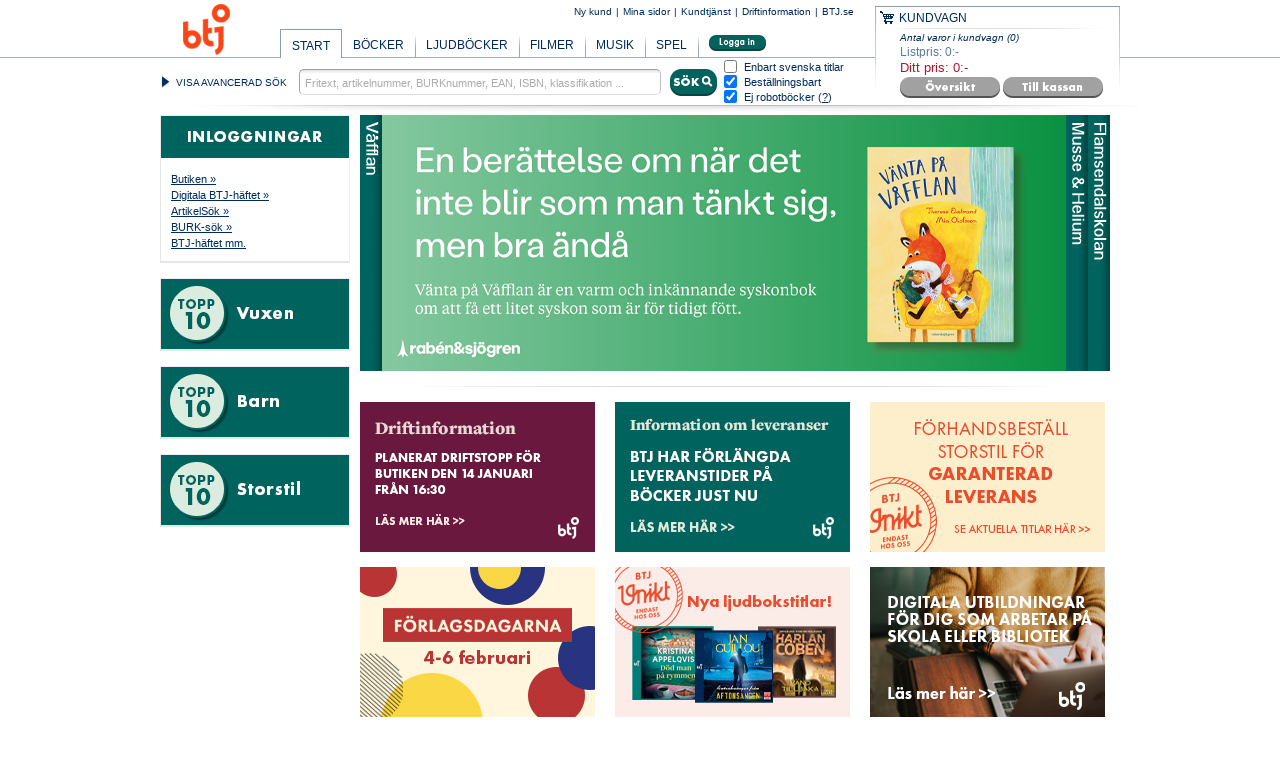

--- FILE ---
content_type: text/html; charset=utf-8
request_url: https://butik.btj.se/
body_size: 115093
content:


<!DOCTYPE html PUBLIC "-//W3C//DTD XHTML 1.0 Transitional//EN" "http://www.w3.org/TR/xhtml1/DTD/xhtml1-transitional.dtd">
<html xmlns="http://www.w3.org/1999/xhtml">
<head id="ctl00_Head1"><meta http-equiv="content-type" content="text/html; charset=utf-8" /><meta http-equiv="imagetoolbar" content="no" /><meta name="Author" content="BTJ" /><meta name="Copyright" content="Copyright © 2010" /><meta id="ctl00_metaDescription" name="description" content="BTJ är en heltäckande leverantör för professionella medie- och informationsanvändare. Vi erbjuder biblioteksutrustade böcker, ljudböcker, film, musik och tv-spel. BTJ ger ut recensionstidskriften BTJ-häftet och publicerar även böcker och annat material för läsfrämjande verksamheter. I vårt breda utbud ingår också informations- och databastjänster." /><meta id="ctl00_metaKeywords" name="keywords" content="medieprodukter, informationstjänster, bibliografiska tjänster, bibliotek, biblioteksutveckling, nätbokhandel, nätbutik, katalogisering, katalogtjänster, uppdragskatalogisering, ämnesord, klassifikation, SAB, BIC, DDC, Dewey, e-SAB, skönlitterära ämnesord, söktjänster, databastjänster, databasförmedling, Bibliografisk service, BURK-sök, ArtikelSök, Inköpsvägledning, BTJ-häftet, Godbitar, Syndetic Solutions, kvalitetsurval, profiltjänster, medieurval, litteraturgenomgångar, digitala boktips, BTJ Förlag, författarporträtt, läsfrämjande, böcker, musik, DAISY, talböcker, ljudböcker, kurslitteratur, läromedel, dataspel, tv-spel, film, språkkurser, SAB protokollarkiv" /><link rel="shortcut icon" type="image/ico" href="/styles/images/favicon.ico" /><!-- Google Tag Manager -->
<script>
	(function(w,d,s,l,i) {
		w[l]=w[l]||[];
		w[l].push({'gtm.start':new Date().getTime(),event:'gtm.js'});
		var f=d.getElementsByTagName(s)[0],j=d.createElement(s),dl=l!='dataLayer'?'&l='+l:'';
		j.async=true;
		j.src='https://www.googletagmanager.com/gtm.js?id='+i+dl;
		f.parentNode.insertBefore(j,f);
	})
	(window,document,'script','dataLayer','GTM-W378H8N');
</script>
<!-- End Google Tag Manager -->
<link rel='stylesheet' type='text/css' media='screen, print' href='/styles/btjstyles-bundle.min.css?1.0.1.29552' />
	
	
	
	
	
	<!--[if IE 6]><link rel="stylesheet" type="text/css" media="screen, print" href="/styles/ie/ie6.css"></link><![endif]-->
	<!--[if IE 7]><link rel="stylesheet" type="text/css" media="screen, print" href="/styles/ie/ie7.css"></link><![endif]-->
	<!--[if IE 8]><link rel="stylesheet" type="text/css" media="screen, print" href="/styles/ie/ie8.css"></link><![endif]-->
	<!--[if lt IE 8]><link rel="stylesheet" type="text/css" media="screen, print" href="/styles/ie/ltIe8.css"></link><![endif]-->		
	
	<script type='text/javascript' src='/scripts/resources/00_StringResources.js'></script><script type='text/javascript' src='/scripts/btjscript-bundle.min.js?1.0.1.29552'></script>
	
	
	
<script type='text/javascript'>
$BTJCommonJS = new BTJCommonJS();
$BTJCommonJS.init();
window.$BTJ = new BTJ();window.$BTJ.create();window.$BTJ.Header.initBeforeDOMReady();
</script><title>
	BTJ
</title></head>
<body id="Md3Body">
    <!-- Google Tag Manager (noscript) -->
<noscript>
	<iframe src="https://www.googletagmanager.com/ns.html?id=GTM-W378H8N"height="0" width="0" style="display:none;visibility:hidden"></iframe>
</noscript>
<!-- End Google Tag Manager (noscript) -->

    <form name="aspnetForm" method="post" action="./" id="aspnetForm">
<div>
<input type="hidden" name="__VIEWSTATE" id="__VIEWSTATE" value="/wEPDwULLTE1MTY4NTQ5NjUPFggeC1NlYXJjaFF1ZXJ5MrwOAAEAAAD/////[base64]///8dTUQzV2ViTG9naWMuRW50aXR5Lk1lZGlhR3JvdXABAAAAB3ZhbHVlX18ACAIAAAAAAAAAAfz////9////AAAAAAoBAAEKCgoKCgoKCgoKCgoKCgX7////NE1EM1dlYkxvZ2ljLkVudGl0eS5BYnN0cmFjdFNlYXJjaFF1ZXJ5K1NvcnRPcmRlckVudW0BAAAAB3ZhbHVlX18ACAIAAAABAAAABfr///8xTUQzV2ViTG9naWMuRW50aXR5LkFic3RyYWN0U2VhcmNoUXVlcnkrU29ydEJ5RW51bQEAAAAHdmFsdWVfXwAIAgAAAAEAAAAB+f////v///8BAAAAAfj////6////[base64]/[base64]/[base64]/[base64]/[base64]/[base64]" />
</div>


<script type="text/javascript">
//<![CDATA[
var selectedLanguageValue = 'svenska';
$(document).ready(function() {window.$BTJ.init();window.$BTJ.initCampaigns();});//]]>
</script>

<div>

	<input type="hidden" name="__VIEWSTATEGENERATOR" id="__VIEWSTATEGENERATOR" value="CA0B0334" />
	<input type="hidden" name="__EVENTTARGET" id="__EVENTTARGET" value="" />
	<input type="hidden" name="__EVENTARGUMENT" id="__EVENTARGUMENT" value="" />
	<input type="hidden" name="__EVENTVALIDATION" id="__EVENTVALIDATION" value="/wEdAPMEsuhyRB2Q2ViGZFxFQNuP3wgiCv5DB/rGUhTW0wj6dbONNk3er5gb3ekrYQSMi9H1NkYVW3F2al+IEmVNBtOCfkULf4Xy8yAMoDSwyvvH8J864FSdOkojkymgvIXTgg60At1KZMwMj2yy1Tn7FlnaIcnLGOYXP//kxaKBV9WNG92lIM8l/f5BOVT7uwzVhVKNDSmPmATIRjbTjwvaGy5RatyudfsZxtW2+FFoNfFxoKWGl+NYL+3YadFqnLgRhiGFg8bc+cTAl9dmomaEnqDxM/WcXY7V8hLCyAepbYXd6UQKp6bSpa4CcNTQuee1Q1Ig47lcQWC/KKfIH8lXaSdxdzstugQVuCF0ytqODOr6mjL1DZmk4gju/Q/e3kuoPoiNeMoPPUtSUsid6FIa0SZxB2/sl47a+rnphG2wiyvxaHVnN2I5/7xEh3Y4PamMStce+QM1w4Di9jD7oCeWEbzki7laMwiozq25IP/NhLNRxUWyyY4AYB1WOHRCKXWDrJ9xnvUbaZRyk0z86NQIeWy9oY60nlacV773qZScaCPUez255qi9tFLd2EnrLp5GSGYfyL/uzZk8vdWkC2vvxSUFkacijirQEbqD63DlibgqYmuEBMCEknpo70CvLHsZpcrfgkuydF1/rwaRHOVaw8zEqeh/LPxlEBUkQZW0CCxfrg2TiOZCWa1dZAvLQbosNWQ2H/1FzTwI0ifR66jHeHJRaQIWGeDWjom5Z5NIfY1bavMbQs9jhnvVuqHYxCgKcRKuD45Hb9wyL5wyr7ptraiXDVMCVCE99NvV8DfMo4/BjPm40ARBFVL2EkrfZLuDYf/5+GNEan4DyOjWllPUBR2W1aFwIlEU2mtphiF669lOenl9q9XBJSJQvkUVhJCE+bucXkP8Z/RnkobWqu/BIGF5QpeLKyavVOBvQNCT27akwrvG2xATAHi3nLznp/TLWzJ53DTm3dTTglEZY3S/glkJmb5IJVDeQ+a+mFW0SwPfgRfkjyzSSsbxTn1bV5RjJvXcqnhIQQSCENnhKPKPpqIZEDL7xiraIJXuMgnkvz0eymxGeDoJLCsFY8pI8Fj+qeUBy3ORsEl1RQyZ8Z7YmdNaLdVXd8ZMk62Vf3eVatzSo+AeQ4K9ul5DdSxRKwVjJ8n2GQGrEyut1UW/UrvEC6t7eIeEB5b/mBY5IdIzQ3RNSioFRZ2pi0slOcXH7QWeHbVvooEMnqL1vur90+LJfRglh+a5qQFpBF/mxhl3H58xFx6rs3YxDlfRO3f32NYQxH1Cti296HPgynDftK+TVciDaKzzNuUKx88/6N/mq5iOYl6eQzGClvwuLs6rXsudesA6mYlyRt8zIJ7C/47v9BiezyKELr3bmDXN/LJ7VJ486caxfctWd0YoEo72OEai1k9rO15TxwggGHcGC51Fgt134DiV3Xao+QrPd3j/NjnUEA8R9zFt6mn8UlmFS9+GXtJaM+p4tlwk11LilYhc0dW8Y90tsGLCzwbn+thmvcRIaaqWnZ/Ein8VcAutuE6wNKgp2kkWUMy/wzbHyjnuq9c7eL4Sbzeheap8aocnYTFbPK+5clghNyPKrIv6dX40wv4Qh0JGw4PQsvIjrwuhIfIlFjA41oWHY9QpEWLlTTtro3KytGdre+hXTi8lqByfe7pb8uUGZyjHW4M75rFceD/4SuUVWAPSlFufE2mKafkSt+x4g2ZnSO5nViJP+cREpHLz0xhDiKdn+HPDVq+A/gxbOrcUsaRbfS8D/MH16/zxoOCSdK4dgHKwjAhpUfkvYZTy5xGikGTIJjUtSkOyLZrzW+0Ht5FuGn59M0oeO35UFvBLhY0+izj7AQbIuiEomNvmcQgY1EOpZY1xyRlJBy2ukaVrvLpYvgZ/8W14wMlvp5vejUszjPZ5LP52sLwICrjWKs8QYRP9fNi0K353qpErzW7SmJMOMG4LX3mPi2VoWhqUVJROzM+7ig/[base64]/0tdv+GmaSvPrw0rSMb/[base64]/[base64]/Xk4QZVF4RnyEHpU2+7xx5FW3uc2RKZy/sqT9yJjfQSQ35DLIce4uI0E//affq98ZMwdep4KWSjUJs11F1dej2Z4O8j9waSF0uwrSkejUcch8FtihP9cTCr6nR8nD3PyKfs7UQQviSqiE6KjKVbJGgexhN9pN3bCA19e16PdoYvZ+IVAoJxzbLtlFJZVWo+IH4r3xE7hFRGbLHNp9eF2XX5deOhB+WH5wGHChYspUEZHyAt/xJHC4QZAjs9dfKsj7dkKrl4L0n/hEvNiOSor2hmxA32EseJl5t+1WKhTop6jAjEQuKGwana3vTE6xtUbpmWaXB7uOp0q+BpvMWMIHVnXsl4xof71+vtdtGsG1LcAVqdnwI9g+JAuoobe78J69IoMOIuYlLH2+gYNROvpFplNgzhxzo8/JnEpe0lPz8hSAYo3QsnOssJbK45pScNsNZcHSHmde+t6f5RZ89bGzG+BEdk+hULFZhFX8arL6/rkJWH5P9LDSXYEtwdA1QNW4qscLpEpaF2BZ5N4GJKJ6jGnvI1Nhm+k/[base64]/6SnIibJP/IRRvpTWMb1MYi3pUc41llOx13OGWglHMtsoov78Uws855d3q9wnyhLNX3TRiyH46st/3+AckCXw20R3UU+1uORIywwOC65YJ6xorUq/tgQawY/MotE3ns0SBYIbHZYUOmHAfOxhyotEQNIbx7Ae2ctDBRNngSVopvkVtFJp37mMYdwCRyqRZ+WerqSbhMzGuNWDNqIHLzSoaM6zGSAbqJsl65bciRh0LinAqHLD+ndcfqVB1g+lhDCumVRMcrqdgL/0gkczgl+F4zWilukcJeBaIAfLm+ghqYdoaHFymnRWuV9SMqq4ecBVTP0gHyrd0nZd9/1bwstWCmobqUUvF8T0AUel4YRDpCID77fw/RZqb2qB94ao51ZSp9iE+IXy0+6tHBpHetnhx5hPiUXWSkKxRxBbLl9/eLnZez1b7K2uSx8paHeNoTclK3r/RV0Q9xfwMI2hvKa55nkERo4qh9enM2qpzLCbtKtjrwEQ50RT6vF/3sGiHtszM451W0S5Z4u117x0yS3aonrxGgOvZQFGinjVVDcjZB2ntbAsLTrUjoi2nTTIqf+Rr+Clx5yYSGZg539IEkUGOpGSRmlMCro7tej+Su3wMEQJf06CtQILhGG6y5sEzXWjliRy8Zb6hFjGXmhVKgLVNyLwkRcHk++R1pigc/bFidsbbdSJgojZiofT6vchYXYesXKVF+6yOgFC8dWQbKS1wun4Pe00k23PLG01+IDOo/f2NHT49Gt51rmvBnPrA7DDe97YnCcL9oAlsurt7jwHYVo+eWnR5/zUBdXfvnak4PUDohInKI7dchJj58ItW5Z0yVVbqqcnqI9ub9JNpgRlbgEqAV6v/U5BLGCONhpvFUd4vyemPtxmdzagbHSXMcTMUj32jPozky5v9dQFMWEB39np1Ox6SU0fEPL4FpCwMyL5sTCtMGxLgWGIxDVJCNXGNQgdAHVTY2yl6cm1+Zy4NprUJ3yKOwsKn72P5DX1ca2TfvDKCJemk0q+HPaaTOXDOi1OBslLVSg9su/RBdOM2OkLvq6ez8/DSI009qP7QsDU2hJ5OIFd5SJVsGDUzHVMwdtayZeuWUDhxEDBPzWwAhl6YKOdi4H7ZHz/CMiJBIEbLfzgjDqYMO5UEHBp4DJ/ClOeJnyT5o3aIabpsQ705Fp1mug0lZ4Qi/Nk8NDUnLJ0addobC1VucGAqYGAW1UQWUgwoiQkF+Cbx7WiSxtsFVZbZrV89JNBShCFKdOyZTkafVPk3zN8aqLns5sGAmE3tLIU1n+xz7RKUSkS16xgJAyC6E7XgKNsnxSVUEuw6ka+txuKaP/bmPCVV1mRl2hezc/ewlCVeNQt0C9CO/CC1Cukb/IgWtD3Lc1NfxSNoX/GvDwiKLLbRCjdeBt7/FIUHugmn4T4iEFXMMGef7kSVDhNoB/rijMVyQNBfkUFO2l9SpWXQx0kIUV6APfVmaPacAiT97ASEqwewYrPkpCKH3xelrNRFQrM62bliWBDQFXbclBntiQEfW2p8cTybiKmaQQWz/QGM2B6AcMg5uXixpFnslH9VAx46x9lKksitidJ/L4FmiNLN6ej/Q1J/zK4GK9mSbeACsSfRzLd8sjOsnRj7pXsUMz8YYn0zIKgENRj1Ip2oguGWdiEYTibWshQu8+mQQTwuRaKWLvKcIiCuGt0QGmjmQ3kSfsyWq67JpGfVZvTcx2J7Gqyj5mfDileDUrlxu22i/8noOoXe0JP3DMvBH9mX/8OSNWHzg93bsXmYxZ2c8YXHRfqoz9UhYiK6RHBoeTDHR5UdgznInJc9VKMfNvAGVwrV6S79ZnLAeluefdi/VnHlsatjWfhf4wNajEAVvWsX1nWagS8FSRdi05GwSoaI8nTbdcV2Bm4S7QrA8smp0yKK7cxuxUOddChv6B8LgbMDw+rMoThDfyK11gIqI7lvf5p67p85gUQZHErn3iKfUSVzWHqY3OQorePXEhZHh3ZfpJ4hPkRlk8SPNg0NlFyRUcDxOQ7p7nrU/k/IbWJZlp0/[base64]/[base64]/N2dEJqbCkxcARddM1FRlbG2g6kqtuUch+CEj04BGDXi6q0+rEQ1PAexR4BFJ/K+ipFZ+rcaOPhOmlK8M1KJ5W6kA30h/Jr3G/kGadVaX+PE92NPkH0MwONBHMYzspCzfgvnqGnRAj3uDthQDeI2u+IvGZYjlALz5T9QdaP8JKYpRVxiBi3kFNnGXbuRdMvpzHmcaL/taG3DML0XEvFMj6iqExoBLbnm517M8sCLLoDkg/UsXm1MV0kXMYvmtrJqy4umIlbxxGsdbMmtmL+NY9T6P+nneKygbl8rYcDnhEm3Xt+isEuaVIka+20qNPVH436NgSjpMLSldJJsMtObljMrakC4gJKKkfzAqKLwMUEayzOzFK8wOvdkrht+vfU6apEvf9oqKVD1a6iIQK5yQ/lFBLaS+iG7hNU/WbQrM1pF54Jc13D/hfC4n/gwIeMpl0uUai7U6XgNnMMLyTGMl2iXjBEjXKhIMMrg4ar9SGILtVn2v5euTjW2mIqZvLRdMoL6aojyfWYFK1Jm+CrSqRbeI3xxEK+4sw3LA33fQ9zcKDMqD2BcSzr3viQ5S8G7phsA6sjIWgNmpnplphrScCCGIhxQ70Gucij2blWl9/[base64]/+t3ACTF32HYNasU1cpmSsPTO7uZQ15xteBep3OSavDcMa5KOUCLFU/B5herUUqhcIMegqzz6VMOEdgcML1ZWKEy9qksbq+BXsjxBoBj7lxaMSFI6jqaYW9tNl8FMIw+OH843LgwrNLePRsGwYDIE3tVl21odeHvMyPGrs5Uif4hWhbk/qDwSXSc5+GgsKpUUNLrThUAPtiPZlLt4LnxnnpjhDjCdfNhy+lAXHXlTyDj0AwJlWGuKbp70qebJ6081YkrZ82LrlzTT2+hgMPMQgufjurZpjKVPR6xiS+gaSqFeDJBRHMVNH/[base64]/LOShVm51ut5VOOTzcr1VS/eiLPMQnBcBIHGTFhavG89BC/oEifAZbOTl4pxyxpssq82m6e6imLF40kBLqfPC/5xDCKzwhAw8Ewt+EwIh4XZOyEu8ZGRU6UYCpp/BGsWb3rpQZCJqQeZrZex0nzSE0iycUgLTPs21YO2rywgv9d1o8y+/UtXoar79Xg0Pr3RLEHWwnd4N093NzFHVWNVdpKTvLHahihFOZUWz/1a8o/Bp+OrGuIwkmDd8FbwRNJ5E9H2rxF9TswKXXRZZBjR91i0X09BGxwLk8cRI3fFm3JZ6WZFD7e4IedoqdO4xglWgWUlxtEh375B/[base64]//vx7+eNtz8WUfd8HoiUEOJjCTKtJS16I/PEQhQwvTmyxLNbaMZCvPZjUMARRmgl+nQ3FCyv2Y6DUozXs8DcYlvezHNqAorLHEoQYCzKbSOvpEJID9pEFmpOJGflMQhiCjy9jr3S9dfJf/[base64]/DdngAkXTQkvrvrCHmFfo3VneF02t48VjDdvbmPabY7xLUysGOpWgoV0+Z6xEo6iv2oqjZ0JA0Tt6tow0FCP1GvYONplM8xRRdmP/6mjPAg9O3HTA0gloDEi1zrvpUD8jGcbRj4pSLd+vE+TiSHVjs7XmiYQJBmWuO0b/YJF2lNk5Gg6vmbkXaoTShqv2aek7tt2h0l9nsZPN4q8hkDqsVfxt5qt/uSTbMtP2fsNzyWa67t7SxOtuydIR+Eimz+KOBpxH+VR3ADfotyJ/fBl6xcuwRzgFngIctOkyy6FM0nYgCjl4Ay15GYXj5jezyJExYd2U1CEf7oRMkcrh6PpVBVIe3inBoZLAjm36R185OXqh7NEjkRSQkydQucnk0Z8xrCT8wCl3hfx0OaPnTh7iFURcHWXCXejRIL3HtMT+SrEO8/Pud7gcr2VhsVUQLSYAL21w7YLcZ/aZ9DSwKpFTsbzYLzcSPYWhPUNUHYhEgRY+1iU+9hcWHELPFyZjzZRDlYBzjh6nY8EfWk7n0dq0lQtocHyCkVnt4e9Flm5ynKZtUrplfzqJwjAZmcJqPEjWXskw0B2g2t/sqedLeO6TFKxFcd57JpyBuHIGajZfBu1K+iG3xeAMHxkTGx0PvAy4bxLY57ZDJFiavS32YTL7JWDP7WeaJWkXIF9qJWA4/YVK81XcqwAyVqvI0HUoqd47/+3ALEfH5lmwNnc9DUan/awAyZFC1HkX18QvbVccDqE3vbj9P5ujXAc1W3xIt7V+ZzCAHHvwXaODhV2JcLiXwsCHecYQ2eqFTkjcw9l+6hxjPKNyNECCXGTn6zHCxEVKJcdrZlutbZ10jKLdXzaMysH2ouRz7sOVfePfjGLjW4wljcKoVfTySpbjb7x0qJpZ535ilQ68DtSvrWs8pe35LxEyHUh/Urw7p3kspyxdVIidjHJ6rGIdw1RbFbNd4LaM2y4stO/J7aV9Lykdjxcn4wG8gshmf2mdBRMfal12KA81OsAMlWs6aF9Iqkuc2b9iD1GXApl2/4VVVhClsbl6OmfONslhxbhIRkxz5vbEMwDV5F6+HAE8RufHmqwfyfixq/QwAokr8j3pYP+A4+O0YyaXd/5Jlv+ynJyt36PgDOUCQiY+070L9rLhibRXUcxwE2EtVtMPMMqPaFPunl5i9AcZVZrEaawaEsunFXDeds0Y07SOOQcZy2nf2JC7mKoJCbkj5OzH0XxzveYmdV/Hf+H0W7yzq4hUL5foN82jDigY7WVpL7kUsCyv2Z55ujpCQV+JRLR9PEuVnFeGnJHERqk6/LcXDWN/[base64]/w3ZALnglHyXyTfc9UjuRFZWQITtNWJCfLuUwo8hkL2TEtmsjDWegbLzUH+VYX5Hp3nW9HZxu2RUvauyQ/t7oxAJX4lIqQ16IaDS6A8M3OLnJtEhtm9UaAgY1jlfQF/BWuUFEPUhzpX9UIF0EwJ3QJJ+a+8o9AmoVeDAQEiIH66guDbre8iktfUFqTVoh9QjHW7ocJg7kUNncxJma71S14okMU/jjl6IN70E0ahLRVsBScj8j0b9X4JwCQ5ckdYXKbXB8d3Me5aQvWmeDGJMpiXIztZuZmsIKwY4cqwFBbI3fRlmkeuBBRJHyhJJqpM09uokFlSByEHhwcE9iVkzIkxDPfubjXKm60OWz2U0gr0rkKFV/+MuNh5Lrlt0f/OftgNRCHO48qkdgJ2x1ettW919lTVE9yr8LpnElASw70WTEkbdVRnpLP2J0gC7uqL1xHtqfSyoGlLBiAeldLddokI0MH1plmWNlv+jhZYTNmmJQ4QntHwigzns2QU2To2sauTytmTYPWg5ICZJRppkHhuDM25FRgZ5RgVYxOUDiUnM+aH2wQJJwM/TWyLVoCwbDtk5T5nGLb9MvrxCXEstQjsMOXPbhSr3KsZxo+umtdUvZ+yRQ8j94VDUSf6Os8rj2ke4evN0t95WL+rvolTTkL1KlWwserAW3njkJVyDKKugVWksyB41itTz8QR7zHJExAg8/xW+kAn5j0nVkOw+DCwSJX/HeIEt1U0ClLxDRiddHBKnnO5eAbwpQ3QOxnBPPbQtW9Z0+gg97aKeXEyd9QqZTM0ZoSbPUZGcpUCswiH3o8UMctngEQyywSTIOTXd+oAqt4deXZ6WwmSt9WISu8vmuZQ8NpKTsE6thqKgocPiQ+V/FyuA3oeGuVq/7JfHYCkZ7rYeba/VjvVYSiWYc8msdsMEXtwX9lSJfSiHeR38uxwfAcGK8LMDWRdC8GBtuvgEqNlU/hhzf19XlptFvlA+82OosVcQbikNO9tY/E73Y8Q5sVNPsu363kQe8XS8eQpdSYCob/FsuF0pkzkrLnsKm/laDbqmtRlHb30OC/vys9jC+ZkagGjqvv257evo26dZwEaXQ3hT4g0dx3T+KjTVZ2lV5dgV8idDgtvvIJ+45Mr0a/OrqglLyxuQ7rEs0mssNp0R9yAuuU9wYNQyoCkGM1XTjFm82IlVZozrChwDua6TclCi8Wnb8EPnlJFpZo53i+eNo16CYkhtQ8mnfkpwOrY1NEqKHntUajG6frPI1oCNJK/[base64]/a4e3v92Y3efb4aVjy1CMh9qPxcN+BIBBsrMTyo0tNU6E4HEZWDzwZmy+4aadxdXkgANzSIuuoFwKVixXQ+/nm1nwpicnh4sKLmNXWUFf/IFTq+OnXjDYgkVlxE2FRY/uFzIWZD70VpuesHbFNYvlxsAPuOVzG78+60wANUJLd43RVfvYbRM4T1r20MPEwv/gwh6mFfORM62wqj2TxnwuDEBIaI1y3qSLTmGXLXKvDPfi9HC0P08tiNowYfCZ1MLaWthySe9l2C+/QsTbcHin0M0cGSbaYndN/JbyXW3tNsCe3+uqiSbMDNhe+fUpn76EraxUM//fJoRMJEcKW3sJvf9ra/rxJxoTq143squ8ytAbbXWEFUxgVB0cLV5bDn6r/AkQhUcF5cKF3LmtFF1VW0aTOW7QjowCmF4WeKN57245nKk/SaAoNLHJFufTn65YUyKnCXHl3sZOVO8dIbaIKwO2ReljNU4HSFHQC4Xs97Gs2F7Y3fts27bY/GTMQ1Ly1DDFvlPQIZX1NYY1PLkWXYGd2ihFFMUGJmc2nug49WYTJjijLg95ZonBn7DWm8EK3vVNFcxY7PXHxC1LJ2aw/w5bryENBUXmqbX0B3y0ERcYSq+Sj2xY3bSzP6s1cG7i20SiH4VB62C1Kikvl4mSZ9KI5nvJIUQIEvO4eZ9CUCwDz8DX4q13tU4LVQ0/U44zGpnpg/u0Zd5CKWbThm/JZO6ZU54gu1Lbcusi4W6RGkTwkP2fC/TernpU4ekg12wEPduPCT3/[base64]/dhctiSSc3vh+YhGQEG61IkBUH80TsF4I/g9WeVhWcmEd667kzsLDRfZqrk4t/BxE3Bsrvw/xbUyZKELndwswFBd5AVuQNtx0zq/[base64]/MzuTXrWlCVONHKTf3wWEM4mFYMmIKo1mqEpHWlHq12cIL6Cuo5GBdt9cBE1uJ8HD0SglBN2deC+J1QKxHAsBIXJjw6mXLdVmUQnwZtvEbJsxrr/lIDO9J5q1WRUlM9AYuCZs6vKUK1c53gnzEwoWWrnOP0PTMB5HecECdstM37ed4R+A+qy70MYIahhrlthHINqvw4mUwrylt1RveLl7uTzqoHX7ahshMXfVQdMDGmLQLtY/H+d/w1BWK3hUaAfdVpeLiyd0n4WPi+RnzcDfAtwRC7NdrCpgUbDi8VPS6r7Yi0crchpKvyg9S1xbnuDUGiSIUPTJaZj60dzV6t27+dKFHJK6GeGFAUIrNSSUL7UdZfODZCYnH2iroaAzjZtLKVXwLxyAs=" />
</div>
        <div id="ctl00_Template" class=" Artiklar">
            <div id="ctl00_Layout" class="Layout  Allt">
                <div id="Header" class="Fixed">
                    <div id="HeaderAlign">
                        

<div id="HeaderLogo" style="font-size: 4px">
    <a href="/">
        <img src="/styles/images/logo_small.png" alt="BTJ" />
    </a>
    <br />
    
    
</div>
<ul id="HeaderLinks">
    
    <li class="AlignRight">
        <a id="ctl00_Nav_OmBTJLink" href="https://www.btj.se/">BTJ.se</a></li>
    <li class="AlignRight">|</li>
    <li class="AlignRight">
        <a id="ctl00_Nav_DriftInfoLink" href="https://www.btj.se/driftinformation">Driftinformation</a>
    </li>

    
        <li class="AlignRight">|</li>
        <li class="AlignRight">
            <a id="ctl00_Nav_CustomerServiceLink" href="/pages/kundservice/">Kundtjänst</a>
        </li>
    

    
        <li class="AlignRight">|</li>
        <li class="AlignRight">
            <a id="ctl00_Nav_MyPagesLink" href="/pages/mypages/">Mina sidor</a>
        </li>
    

    
        <li class="AlignRight">|</li>
        <li class="AlignRight">
            <a id="ctl00_Nav_SignupLink" href="/pages/user/signup.aspx?ReturnUrl=%2f">Ny kund</a>
        </li>
    
    

    
     
    
    
</ul>



<ul id="HeaderNav">

    <li id="ctl00_Nav_NavItemAllt" class="Current">
            <div>
                <a id="ctl00_Nav_NavLinkAllt" class="HeaderNavLink" href="/">START</a>
            </div>
        </li><li id="ctl00_Nav_NavItemBocker" class="NextToCurrent">
            <div>
                <a href="/bocker/" id="ctl00_Nav_NavLinkBocker2" class="HeaderNavLink">B&#214;CKER</a>

            </div>
        </li><li id="ctl00_Nav_NavItemLjudBocker">
            <div>
                <a href="/ljudbocker/" id="ctl00_Nav_NavLinkLjudbocker2" class="HeaderNavLink">LJUDB&#214;CKER</a>
            </div>
        </li><li id="ctl00_Nav_NavItemFilmer">
            <div>
                <a id="ctl00_Nav_NavLinkFilmer" class="HeaderNavLink" href="/filmer/">FILMER</a>
            </div>
        </li><li id="ctl00_Nav_NavItemMusik">
            <div>
                <a id="ctl00_Nav_NavLinkMusik" class="HeaderNavLink" href="/musik/">MUSIK</a>
            </div>
        </li><li id="ctl00_Nav_NavItemSpel">
            <div>
                <a id="ctl00_Nav_NavLinkSpel" class="HeaderNavLink" href="/spel/">SPEL</a>
            </div>
        </li>

    <li id="ctl00_Nav_NavItemLoggaIn">
        <div>
            <input type="image" name="ctl00$Nav$LoginLogoutImageButton" id="ctl00_Nav_LoginLogoutImageButton" class="HeaderLoginButton" src="/styles/images/btn/language/btn_header_login_Swe.png" style="border-width:0px;" />
        </div>
    </li>
</ul>




                        <div id="ctl00_ShoppingCart" class="HeadShoppingCart" style="">
	

                                <div id='ShoppingCartContent'><div class='CartHead'><img src='/styles/images/cart.png' alt='Shoppingcart' /><h2>KUNDVAGN</h2></div><div class='FloatBreak'></div><div class='CartTop'><span class='Amount'>Antal varor i kundvagn (0)</span><span class='SPrice'>Listpris: 0:-</span><span class='UPrice'>Ditt pris: 0:-</span><div class='CartTopButtons'><img src="/styles/images/btn/language/btn_overview_disabled_Swe.png" class="CartHeaderBtn" /><img src="/styles/images/btn/language/btn_checkout_disabled_Swe.png" class="CartHeaderBtn" /></div></div></div>

                            
</div>
                        <div id="ctl00_SearchF_Search" class="Search">
	
	
	<div id="OpenRefinedSearch">
		<div class="Open">
			<a href="javascript:void(0);" id="ctl00_SearchF_lnkShowAdvancedSearch" class="jsOpenAdvancedSearchForm">VISA AVANCERAD S&#214;K</a>
		</div>
		<div class="Close">
			<a href="javascript:void(0);" id="ctl00_SearchF_lnkHideAdvancedSearch" class="jsCloseAdvancedSearchForm">G&#214;M AVANCERAD S&#214;K</a>
		</div>
	</div>



	<div id="ctl00_SearchF_SearchFormPanel" onkeypress="javascript:return WebForm_FireDefaultButton(event, &#39;ctl00_SearchF_HiddenSubmitSearchButton&#39;)">
		
		<input type="submit" name="ctl00$SearchF$HiddenSubmitSearchButton" value="" onclick="window.$BTJ.Header.submitSearchForm(); return false;" id="ctl00_SearchF_HiddenSubmitSearchButton" style="display: none;" />
		<div id="SearchForm">
		    <div class="ui-widget">
			    <input name="ctl00$SearchF$SearchText" type="text" id="ctl00_SearchF_SearchText" tabindex="1" class="SearchFormInput jsSearchTip jsSimpleSearchTextbox" hintvalue="Fritext, artikelnummer, BURKnummer, EAN, ISBN, klassifikation ..." />
			</div>
			<div class="SearchOptions">
				<input name="ctl00$SearchF$SpecificLanguageOnlyCheckbox" type="checkbox" id="ctl00_SearchF_SpecificLanguageOnlyCheckbox" class="Swe jsResetSearchFormCheckbox jsSearchFormOnlyLanguage" tabindex="2" defaultvalue="" />
				<label for="ctl00_SearchF_SpecificLanguageOnlyCheckbox" id="ctl00_SearchF_LabelForLanguageOnly" class="Swe">Enbart svenska titlar</label>
				<input name="ctl00$SearchF$OnlyOrderable" type="checkbox" id="ctl00_SearchF_OnlyOrderable" class="Av jsResetSearchFormCheckbox jsSearchFormOnlyOrderable" checked="checked" tabindex="3" defaultvalue="checked" />
				<label id="ctl00_SearchF_LabelOnlyOrderable" class="Av" for="OnlyOrderable">Best&#228;llningsbart</label>
				<input name="ctl00$SearchF$NoRobotBooks" type="checkbox" id="ctl00_SearchF_NoRobotBooks" class="Robot jsResetSearchFormCheckbox jsSearchFormNoRobots" checked="checked" tabindex="4" defaultvalue="checked" />
				<div class="Robot">
				    <label for="ctl00_SearchF_NoRobotBooks" id="ctl00_SearchF_LabelNoRobotBooks" class="Robot">Ej robotböcker</label>
				    (<a id="ctl00_SearchF_LinkNoRobotBooksInfo" title="Vad menas med robotböcker?" href="/pages/robotbooksinfo.aspx">?</a>)
				</div>
			</div>
			<img id="ctl00_SearchF_SimpleSearchImage" tabindex="4" class="SimpleSearchSubmitBtn jsSimpleSearchFormImage" currentMedia="Allt" currentSortOrder="Asc" currentSortBy="Author" src="/styles/images/btn/language/btn_search_Swe.png" style="border-width:0px;display:block;" />
		</div>
	
		<div id="ctl00_SearchF_AdvancedSearch" class="RefinedSearchDiv">
			
			
	


		<div class="RefinedSearchModules Png">
			<div class="RefinedSearchModule First">
				

    <h3>
        <span id="ctl00_SearchF_AdvSearch_SearchField1_SearchFieldTitle">Namn</span>&nbsp;<span id="ctl00_SearchF_AdvSearch_SearchField1_DateValidationErrorLabel" class="FormValidationError jsDateValidationError" style="display:none;"></span>
    </h3>
      
    <div id="ctl00_SearchF_AdvSearch_SearchField1_TextboxPanel" class="Filter FreeText">
				
        <input name="ctl00$SearchF$AdvSearch$SearchField1$TextboxInput" type="text" id="ctl00_SearchF_AdvSearch_SearchField1_TextboxInput" class="ShadowText AdvancedSearchTextField jsAdvancedSearchField" searchParamName="advanced_name" />
    
			</div>
			</div>
			<div class="RefinedSearchModule">
				

    <h3>
        <span id="ctl00_SearchF_AdvSearch_SearchField2_SearchFieldTitle">Titel</span>&nbsp;<span id="ctl00_SearchF_AdvSearch_SearchField2_DateValidationErrorLabel" class="FormValidationError jsDateValidationError" style="display:none;"></span>
    </h3>
      
    <div id="ctl00_SearchF_AdvSearch_SearchField2_TextboxPanel" class="Filter FreeText">
				
        <input name="ctl00$SearchF$AdvSearch$SearchField2$TextboxInput" type="text" id="ctl00_SearchF_AdvSearch_SearchField2_TextboxInput" class="ShadowText AdvancedSearchTextField jsAdvancedSearchField" searchParamName="advanced_title" />
    
			</div>
			</div>
			<div class="RefinedSearchModule">
				

    <h3>
        <span id="ctl00_SearchF_AdvSearch_SearchField3_SearchFieldTitle">Barn/vuxen</span>&nbsp;<span id="ctl00_SearchF_AdvSearch_SearchField3_DateValidationErrorLabel" class="FormValidationError jsDateValidationError" style="display:none;"></span>
    </h3>
      
    <div id="ctl00_SearchF_AdvSearch_SearchField3_DropdownPanel" class="Filter OneDropDown">
				
		<select name="ctl00$SearchF$AdvSearch$SearchField3$DropDownInput" id="ctl00_SearchF_AdvSearch_SearchField3_DropDownInput" class="jsAdvancedSearchField AdvancedSearchDropDown" defaultValue="" searchParamName="advanced_childadult">
					<option selected="selected" value=""> </option>
					<option value="B">Barn allm&#228;nt</option>
					<option value="1"> - 0-3 &#229;r</option>
					<option value="2"> - 3-6 &#229;r</option>
					<option value="3"> - 6-9 &#229;r</option>
					<option value="4"> - 9-12 &#229;r</option>
					<option value="5"> - 12-15 &#229;r</option>
					<option value="6"> - Unga vuxna</option>
					<option value="V">Vuxen</option>

				</select>
	
			</div>
			</div>
			<div class="RefinedSearchModule Last">
				

    <h3>
        <span id="ctl00_SearchF_AdvSearch_SearchField4_SearchFieldTitle">Medietyp</span>&nbsp;<span id="ctl00_SearchF_AdvSearch_SearchField4_DateValidationErrorLabel" class="FormValidationError jsDateValidationError" style="display:none;"></span>
    </h3>
      
    <div id="ctl00_SearchF_AdvSearch_SearchField4_DropdownPanel" class="Filter OneDropDown">
				
		<select name="ctl00$SearchF$AdvSearch$SearchField4$DropDownInput" id="ctl00_SearchF_AdvSearch_SearchField4_DropDownInput" class="jsAdvancedSearchField AdvancedSearchDropDown" defaultValue="" searchParamName="advanced_mediatype">
					<option selected="selected" value=""> </option>
					<option value="A*">B&#214;CKER</option>
					<option value="AA*">... Storstil</option>
					<option value="AB*">... L&#228;ttl&#228;st</option>
					<option value="AC*">... Pekbok</option>
					<option value="AD*">... Bilderbok</option>
					<option value="AI*">... Sm&#229;barnsbilderbok</option>
					<option value="AE*">... Kapitelbok</option>
					<option value="AF*">... F&#246;r l&#228;str&#228;ning</option>
					<option value="AG*">... Tvillingpaket</option>
					<option value="AH*">... Trillingpaket</option>
					<option value="B*">LJUDB&#214;CKER</option>
					<option value="BA*">... cd</option>
					<option value="BB*">... mp3</option>
					<option value="BE*">... bok&amp;cd</option>
					<option value="BH*">... BTJ-unik ljudbok (cd)</option>
					<option value="BG*">... BTJ-unik ljudbok (mp3)</option>
					<option value="BI*">... BTJ-unik ljudbok (bok&amp;mp3)</option>
					<option value="C*">FILM</option>
					<option value="CA*">... dvd</option>
					<option value="CB*">... blu-ray</option>
					<option value="CC*">... spelfilm f&#246;r sjukhusbibliotek</option>
					<option value="D*">MUSIK-VIDEO</option>
					<option value="DA*">... dvd</option>
					<option value="DB*">... blu-ray</option>
					<option value="E*">MUSIK-CD</option>
					<option value="F*">SPEL</option>
					<option value="FA*">... pc</option>
					<option value="FB*">... xbox</option>
					<option value="FC*">... xbox360</option>
					<option value="FD*">... GameCube</option>
					<option value="FE*">... playstation2</option>
					<option value="FF*">... playstation3</option>
					<option value="FG*">... Nintendo Wii</option>
					<option value="FJ*">... Nintendo Wii U</option>
					<option value="FH*">... playstation portable</option>
					<option value="FI*">... Nintendo DS</option>
					<option value="FK*">... Nintendo 3DS</option>
					<option value="FL*">... playstation4</option>
					<option value="FM*">... Xbox One</option>
					<option value="FN*">... Nintendo Switch</option>
					<option value="FO*">... Xbox Series X</option>
					<option value="FP*">... playstation5</option>
					<option value="G*">TALB&#214;CKER</option>
					<option value="GA*">... DAISY</option>
					<option value="GB*">... DAISY text&amp;ljud</option>
					<option value="H*">MUSIKTRYCK</option>
					<option value="I*">SPR&#197;KKURSER</option>
					<option value="IA*">... bok&amp;cd</option>
					<option value="IB*">... cd</option>
					<option value="IC*">... cd-rom</option>
					<option value="ID*">... dvd</option>
					<option value="IE*">... mp3</option>
					<option value="IG*">... spr&#229;kkurspaket</option>
					<option value="J*">&#214;VRIGT</option>
					<option value="JA*">... cd-rom</option>
					<option value="JAA*">&#214;VRIGT</option>
					<option value="JB*">... dvd-rom</option>
					<option value="JBA*">&#214;VRIGT</option>
					<option value="JC*">... folder</option>
					<option value="JCA*">&#214;VRIGT</option>
					<option value="JD*">... affisch</option>
					<option value="JDA*">&#214;VRIGT</option>
					<option value="JE*">... bokm&#228;rke</option>
					<option value="JEA*">&#214;VRIGT</option>
					<option value="JF*">... kombinerat material</option>
					<option value="JFA*">&#214;VRIGT</option>
					<option value="JG*">... karta</option>
					<option value="JGA*">&#214;VRIGT</option>
					<option value="JH*">... f&#246;rem&#229;l</option>
					<option value="JHA*">&#214;VRIGT</option>

				</select>
	
			</div>
			</div>
			<div class="FloatBreak"></div>
		</div>
		
		<div class="RefinedSearchModules Png">
			<div class="RefinedSearchModule First">
				

    <h3>
        <span id="ctl00_SearchF_AdvSearch_SearchField5_SearchFieldTitle">Utgivningsdatum</span>&nbsp;<span id="ctl00_SearchF_AdvSearch_SearchField5_DateValidationErrorLabel" class="FormValidationError jsDateValidationError" style="display:none;">YYYY-MM-DD</span>
    </h3>
      
    <div id="ctl00_SearchF_AdvSearch_SearchField5_DatePanel" class="Filter Range">
				
        <input name="ctl00$SearchF$AdvSearch$SearchField5$DateBegin" type="text" id="ctl00_SearchF_AdvSearch_SearchField5_DateBegin" class="ShadowText AdvancedSearchDate jsAdvancedSearchField" hintvalue="YYYY-MM-DD" searchParamName="advanced_releasedate_begin" />-<input name="ctl00$SearchF$AdvSearch$SearchField5$DateEnd" type="text" id="ctl00_SearchF_AdvSearch_SearchField5_DateEnd" class="ShadowText AdvancedSearchDate jsAdvancedSearchField" hintvalue="YYYY-MM-DD" searchParamName="advanced_releasedate_end" />
    
			</div>
			</div>
			<div class="RefinedSearchModule">
				

    <h3>
        <span id="ctl00_SearchF_AdvSearch_SearchField6_SearchFieldTitle">Kategori</span>&nbsp;<span id="ctl00_SearchF_AdvSearch_SearchField6_DateValidationErrorLabel" class="FormValidationError jsDateValidationError" style="display:none;"></span>
    </h3>
      
    <div id="ctl00_SearchF_AdvSearch_SearchField6_DropdownPanel" class="Filter OneDropDown">
				
		<select name="ctl00$SearchF$AdvSearch$SearchField6$DropDownInput" id="ctl00_SearchF_AdvSearch_SearchField6_DropDownInput" class="jsAdvancedSearchField AdvancedSearchDropDown" defaultValue="" searchParamName="advanced_category">
					<option selected="selected" value=""> </option>
					<option value="Arkeologi">Arkeologi</option>
					<option value="Arkitektur">Arkitektur</option>
					<option value="Biografi">Biografier</option>
					<option value="Bok- och biblioteksväsen">Bok- och biblioteksv&#228;sen</option>
					<option value="Citatsamling">Citatsamlingar</option>
					<option value="Dramatik">Dramatik</option>
					<option value="Ekonomi ">Ekonomi </option>
					<option value="Encyklopedi">Encyklopedier</option>
					<option value="Etnografi">Etnografi</option>
					<option value="Film">Film</option>
					<option value="Filosofi">Filosofi</option>
					<option value="Fotokonst">Fotokonst</option>
					<option value="Geografi">Geografi</option>
					<option value="Hem och hushåll">Hem och hush&#229;ll</option>
					<option value="Historia">Historia</option>
					<option value="Idrott och sport">Idrott och sport</option>
					<option value="Jakt och fiske">Jakt och fiske</option>
					<option value="Konst">Konst</option>
					<option value="Lantbruk">Lantbruk</option>
					<option value="Litteraturvetenskap">Litteraturvetenskap</option>
					<option value="Mat och dryck">Mat och dryck</option>
					<option value="Matematik">Matematik</option>
					<option value="Medicin">Medicin</option>
					<option value="Militär och krig">Milit&#228;r och krig</option>
					<option value="Musik">Musik</option>
					<option value="Naturvetenskap">Naturvetenskap</option>
					<option value="Noveller">Noveller</option>
					<option value="Näringsväsen">N&#228;ringsv&#228;sen</option>
					<option value="Poesi">Poesi</option>
					<option value="Psykiatri">Psykiatri</option>
					<option value="Psykologi">Psykologi</option>
					<option value="Religion">Religion</option>
					<option value="Roman">Romaner</option>
					<option value="Rättsvetenskap">R&#228;ttsvetenskap</option>
					<option value="Samhällsvetenskap">Samh&#228;llsvetenskap</option>
					<option value="Skogsbruk">Skogsbruk</option>
					<option value="Socialantropologi och etnologi">Socialantropologi och etnologi</option>
					<option value="Spel">Spel</option>
					<option value="Språkvetenskap">Spr&#229;kvetenskap</option>
					<option value="Teater">Teater</option>
					<option value="Tecknad serie">Tecknade serier</option>
					<option value="Teknik och industri">Teknik och industri</option>
					<option value="Trädgård">Tr&#228;dg&#229;rd</option>
					<option value="Uppfostran och undervisning">Uppfostran och undervisning</option>

				</select>
	
			</div>
			</div>
			<div class="RefinedSearchModule">
				

    <h3>
        <span id="ctl00_SearchF_AdvSearch_SearchField7_SearchFieldTitle">Tillgänglighet</span>&nbsp;<span id="ctl00_SearchF_AdvSearch_SearchField7_DateValidationErrorLabel" class="FormValidationError jsDateValidationError" style="display:none;"></span>
    </h3>
      
    <div id="ctl00_SearchF_AdvSearch_SearchField7_DropdownPanel" class="Filter OneDropDown">
				
		<select name="ctl00$SearchF$AdvSearch$SearchField7$DropDownInput" id="ctl00_SearchF_AdvSearch_SearchField7_DropDownInput" class="jsAdvancedSearchField AdvancedSearchDropDown" defaultValue="" searchParamName="advanced_availibility">
					<option selected="selected" value=""> </option>
					<option value=">2026-01-14/utgdat">Endast ej utgivna</option>
					<option value="1/tillg">Endast i lager</option>
					<option value="&lt;2026-01-15/utgdat">Endast utgivna</option>

				</select>
	
			</div>
			</div>
			<div class="RefinedSearchModule Last">
				

    <h3>
        <span id="ctl00_SearchF_AdvSearch_SearchField8_SearchFieldTitle">Skön/fack</span>&nbsp;<span id="ctl00_SearchF_AdvSearch_SearchField8_DateValidationErrorLabel" class="FormValidationError jsDateValidationError" style="display:none;"></span>
    </h3>
      
    <div id="ctl00_SearchF_AdvSearch_SearchField8_DropdownPanel" class="Filter OneDropDown">
				
		<select name="ctl00$SearchF$AdvSearch$SearchField8$DropDownInput" id="ctl00_SearchF_AdvSearch_SearchField8_DropDownInput" class="jsAdvancedSearchField AdvancedSearchDropDown" defaultValue="" searchParamName="advanced_factfiction">
					<option selected="selected" value=""> </option>
					<option value="F">Fack</option>
					<option value="S">Sk&#246;n</option>

				</select>
	
			</div>
			</div>
			<div class="FloatBreak"></div>
		</div>
		<div class="RefinedSearchModules Png">
			<div class="RefinedSearchModule First">
				

    <h3>
        <span id="ctl00_SearchF_AdvSearch_SearchField9_SearchFieldTitle">Klassifikation</span>&nbsp;<span id="ctl00_SearchF_AdvSearch_SearchField9_DateValidationErrorLabel" class="FormValidationError jsDateValidationError" style="display:none;"></span>
    </h3>
      
    <div id="ctl00_SearchF_AdvSearch_SearchField9_TextboxPanel" class="Filter FreeText">
				
        <input name="ctl00$SearchF$AdvSearch$SearchField9$TextboxInput" type="text" id="ctl00_SearchF_AdvSearch_SearchField9_TextboxInput" class="ShadowText AdvancedSearchTextField jsAdvancedSearchField jsClassificationTip" searchParamName="advanced_classification" />
    
			</div>
			</div>
			<div class="RefinedSearchModule">
				

    <h3>
        <span id="ctl00_SearchF_AdvSearch_SearchField10_SearchFieldTitle">Språk</span>&nbsp;<span id="ctl00_SearchF_AdvSearch_SearchField10_DateValidationErrorLabel" class="FormValidationError jsDateValidationError" style="display:none;"></span>
    </h3>
      
    <div id="ctl00_SearchF_AdvSearch_SearchField10_DropdownPanel" class="Filter OneDropDown">
				
		<select name="ctl00$SearchF$AdvSearch$SearchField10$DropDownInput" id="ctl00_SearchF_AdvSearch_SearchField10_DropDownInput" class="jsAdvancedSearchField AdvancedSearchLanguageDropDown" defaultValue="svenska" searchParamName="advanced_language">
					<option selected="selected" value=" "> </option>
					<option value="svenska">svenska</option>
					<option value="danska">danska</option>
					<option value="engelska">engelska</option>
					<option value="finska">finska</option>
					<option value="norska">norska</option>
					<option value="nynorsk">nynorsk</option>
					<option value="spanska">spanska</option>
					<option value="tyska">tyska</option>
					<option value=" "> </option>
					<option value="achinesiska">achinesiska</option>
					<option value="acholi">acholi</option>
					<option value="adangme">adangme</option>
					<option value="afrihili">afrihili</option>
					<option value="afrikaans">afrikaans</option>
					<option value="afroasiatiska språk">afroasiatiska spr&#229;k</option>
					<option value="ainu">ainu</option>
					<option value="akan">akan</option>
					<option value="akkadiska">akkadiska</option>
					<option value="albanska">albanska</option>
					<option value="aleutiska">aleutiska</option>
					<option value="algonkinspråk">algonkinspr&#229;k</option>
					<option value="aljamia">aljamia</option>
					<option value="altaiska språk">altaiska spr&#229;k</option>
					<option value="ambon">ambon</option>
					<option value="amhariska">amhariska</option>
					<option value="andamanska">andamanska</option>
					<option value="angkola">angkola</option>
					<option value="apachiska">apachiska</option>
					<option value="arabiska">arabiska</option>
					<option value="arameiska">arameiska</option>
					<option value="arapaho">arapaho</option>
					<option value="araukiska språk">araukiska spr&#229;k</option>
					<option value="arawak">arawak</option>
					<option value="armeniska">armeniska</option>
					<option value="assamesiska">assamesiska</option>
					<option value="athapaskiska språk">athapaskiska spr&#229;k</option>
					<option value="austronesiska språk">austronesiska spr&#229;k</option>
					<option value="avariska">avariska</option>
					<option value="avestiska">avestiska</option>
					<option value="awadhi">awadhi</option>
					<option value="aymara">aymara</option>
					<option value="azerbajdzjanska">azerbajdzjanska</option>
					<option value="bajau">bajau</option>
					<option value="balinesiska">balinesiska</option>
					<option value="baltiska språk">baltiska spr&#229;k</option>
					<option value="baluchi">baluchi</option>
					<option value="bambara">bambara</option>
					<option value="bamileke">bamileke</option>
					<option value="banda">banda</option>
					<option value="banjar hulu">banjar hulu</option>
					<option value="basjkiriska">basjkiriska</option>
					<option value="baskiska">baskiska</option>
					<option value="bassa">bassa</option>
					<option value="beja">beja</option>
					<option value="belonesiska">belonesiska</option>
					<option value="bemba">bemba</option>
					<option value="bengali">bengali</option>
					<option value="berberspråk">berberspr&#229;k</option>
					<option value="bhojpuri">bhojpuri</option>
					<option value="bhutanesiska">bhutanesiska</option>
					<option value="bihari">bihari</option>
					<option value="bikol">bikol</option>
					<option value="bosniska">bosniska</option>
					<option value="brahui">brahui</option>
					<option value="braj">braj</option>
					<option value="bretonska">bretonska</option>
					<option value="buginesiska">buginesiska</option>
					<option value="bulgariska">bulgariska</option>
					<option value="burmesiska">burmesiska</option>
					<option value="burushaski">burushaski</option>
					<option value="caddo">caddo</option>
					<option value="canala">canala</option>
					<option value="cebuano">cebuano</option>
					<option value="centralamerikanska indianspråk">centralamerikanska indianspr&#229;k</option>
					<option value="chagatai">chagatai</option>
					<option value="chamorro">chamorro</option>
					<option value="cherokesiska">cherokesiska</option>
					<option value="cheyenne">cheyenne</option>
					<option value="chibchaspråk">chibchaspr&#229;k</option>
					<option value="chinook">chinook</option>
					<option value="chinyanja">chinyanja</option>
					<option value="choctaw">choctaw</option>
					<option value="chopi">chopi</option>
					<option value="cree">cree</option>
					<option value="dairi papak">dairi papak</option>
					<option value="dakota">dakota</option>
					<option value="danska">danska</option>
					<option value="delaware">delaware</option>
					<option value="dinka">dinka</option>
					<option value="diola">diola</option>
					<option value="dogri">dogri</option>
					<option value="dravidiska språk">dravidiska spr&#229;k</option>
					<option value="duala">duala</option>
					<option value="eddystone">eddystone</option>
					<option value="edo">edo</option>
					<option value="efik">efik</option>
					<option value="ej specificerat språk">ej specificerat spr&#229;k</option>
					<option value="ekajuk">ekajuk</option>
					<option value="elamitiska">elamitiska</option>
					<option value="engelska">engelska</option>
					<option value="eskimå-språk">eskim&#229;-spr&#229;k</option>
					<option value="esperanto">esperanto</option>
					<option value="estniska">estniska</option>
					<option value="etiopiska språk">etiopiska spr&#229;k</option>
					<option value="etruskiska">etruskiska</option>
					<option value="ewe">ewe</option>
					<option value="ewondo">ewondo</option>
					<option value="fanagalo">fanagalo</option>
					<option value="fang">fang</option>
					<option value="fanti">fanti</option>
					<option value="fidjianska">fidjianska</option>
					<option value="finska">finska</option>
					<option value="finsk-ugriska språk">finsk-ugriska spr&#229;k</option>
					<option value="flera (fler än sex) språk">flera (fler &#228;n sex) spr&#229;k</option>
					<option value="fon">fon</option>
					<option value="fornbulgariska">fornbulgariska</option>
					<option value="forndanska">forndanska</option>
					<option value="fornegyptiska">fornegyptiska</option>
					<option value="fornengelska">fornengelska</option>
					<option value="fornfranska">fornfranska</option>
					<option value="fornhögtyska">fornh&#246;gtyska</option>
					<option value="fornisländska">fornisl&#228;ndska</option>
					<option value="fornitaliska språk">fornitaliska spr&#229;k</option>
					<option value="fornlågtyska">fornl&#229;gtyska</option>
					<option value="fornpersiska">fornpersiska</option>
					<option value="fornsvenska">fornsvenska</option>
					<option value="franska">franska</option>
					<option value="franskt kreolspråk">franskt kreolspr&#229;k</option>
					<option value="frisiska">frisiska</option>
					<option value="fulani">fulani</option>
					<option value="futuna">futuna</option>
					<option value="färöiska">f&#228;r&#246;iska</option>
					<option value="ga">ga</option>
					<option value="galiciska">galiciska</option>
					<option value="gayo">gayo</option>
					<option value="georgiska">georgiska</option>
					<option value="germanska språk">germanska spr&#229;k</option>
					<option value="glosa">glosa</option>
					<option value="gondi">gondi</option>
					<option value="gorontalo">gorontalo</option>
					<option value="gotiska">gotiska</option>
					<option value="grebo">grebo</option>
					<option value="grekiska (klassisk)">grekiska (klassisk)</option>
					<option value="grönländska">gr&#246;nl&#228;ndska</option>
					<option value="guarani">guarani</option>
					<option value="gujarati">gujarati</option>
					<option value="gujuri">gujuri</option>
					<option value="gunwanggu">gunwanggu</option>
					<option value="haida">haida</option>
					<option value="hausa">hausa</option>
					<option value="hawaiiska">hawaiiska</option>
					<option value="hebreiska">hebreiska</option>
					<option value="herero">herero</option>
					<option value="hettitiska">hettitiska</option>
					<option value="hiligaynon">hiligaynon</option>
					<option value="himachali">himachali</option>
					<option value="hindi">hindi</option>
					<option value="hindko">hindko</option>
					<option value="hirimotu">hirimotu</option>
					<option value="hupa">hupa</option>
					<option value="iban">iban</option>
					<option value="ibo">ibo</option>
					<option value="ido">ido</option>
					<option value="ijo">ijo</option>
					<option value="illyriska">illyriska</option>
					<option value="iloko">iloko</option>
					<option value="indoariska språk">indoariska spr&#229;k</option>
					<option value="indoeuropeiska språk">indoeuropeiska spr&#229;k</option>
					<option value="indonesiska">indonesiska</option>
					<option value="interlingua">interlingua</option>
					<option value="iranska språk">iranska spr&#229;k</option>
					<option value="iriska">iriska</option>
					<option value="irokesiska språk">irokesiska spr&#229;k</option>
					<option value="isländska (ny)">isl&#228;ndska (ny)</option>
					<option value="isolerade fornspråk">isolerade fornspr&#229;k</option>
					<option value="italienska">italienska</option>
					<option value="jakarta">jakarta</option>
					<option value="japanska">japanska</option>
					<option value="javanesiska">javanesiska</option>
					<option value="jiddisch">jiddisch</option>
					<option value="jingpo">jingpo</option>
					<option value="judearabiska">judearabiska</option>
					<option value="judepersiska">judepersiska</option>
					<option value="kabyliska">kabyliska</option>
					<option value="kalanga">kalanga</option>
					<option value="kamba">kamba</option>
					<option value="kanaaneiska">kanaaneiska</option>
					<option value="kanaresiska">kanaresiska</option>
					<option value="kanuri">kanuri</option>
					<option value="karakalpakiska">karakalpakiska</option>
					<option value="karakhanidiska">karakhanidiska</option>
					<option value="karanga">karanga</option>
					<option value="karen">karen</option>
					<option value="karibspråk">karibspr&#229;k</option>
					<option value="karo">karo</option>
					<option value="kashmiri">kashmiri</option>
					<option value="katalanska">katalanska</option>
					<option value="kate">kate</option>
					<option value="kaukasiska språk">kaukasiska spr&#229;k</option>
					<option value="kawi">kawi</option>
					<option value="kayanska">kayanska</option>
					<option value="kazakiska">kazakiska</option>
					<option value="keltiska språk">keltiska spr&#229;k</option>
					<option value="khasi">khasi</option>
					<option value="khmer (kambodjanska)">khmer (kambodjanska)</option>
					<option value="khoisanspråk">khoisanspr&#229;k</option>
					<option value="khumbi">khumbi</option>
					<option value="kikongo">kikongo</option>
					<option value="kikuyu">kikuyu</option>
					<option value="kiliai klove">kiliai klove</option>
					<option value="kinesiska">kinesiska</option>
					<option value="kirgiziska">kirgiziska</option>
					<option value="kiribati">kiribati</option>
					<option value="konkani">konkani</option>
					<option value="konstgjort språk">konstgjort spr&#229;k</option>
					<option value="koptiska">koptiska</option>
					<option value="koreanska">koreanska</option>
					<option value="kore-kore">kore-kore</option>
					<option value="korniska">korniska</option>
					<option value="kpelle">kpelle</option>
					<option value="kreol/pidgin språk">kreol/pidgin spr&#229;k</option>
					<option value="kroatiska">kroatiska</option>
					<option value="kruspråk">kruspr&#229;k</option>
					<option value="kurdiska">kurdiska</option>
					<option value="kurukh">kurukh</option>
					<option value="kusaie">kusaie</option>
					<option value="kushitiska språk">kushitiska spr&#229;k</option>
					<option value="kutenai">kutenai</option>
					<option value="kwambi">kwambi</option>
					<option value="kymriska">kymriska</option>
					<option value="ladakhi">ladakhi</option>
					<option value="ladino (spanjolska)">ladino (spanjolska)</option>
					<option value="lahnda">lahnda</option>
					<option value="lamba">lamba</option>
					<option value="lampung">lampung</option>
					<option value="langue d&#39;oc">langue d&#39;oc</option>
					<option value="lao">lao</option>
					<option value="latin">latin</option>
					<option value="lau">lau</option>
					<option value="lepcha">lepcha</option>
					<option value="lettiska">lettiska</option>
					<option value="lingala">lingala</option>
					<option value="litauiska">litauiska</option>
					<option value="lolo (mongo)">lolo (mongo)</option>
					<option value="lozi">lozi</option>
					<option value="luba">luba</option>
					<option value="luganda">luganda</option>
					<option value="luiseno">luiseno</option>
					<option value="lulesamiska">lulesamiska</option>
					<option value="lunda">lunda</option>
					<option value="luo">luo</option>
					<option value="luxemburgiska">luxemburgiska</option>
					<option value="lågtyska">l&#229;gtyska</option>
					<option value="macassarese">macassarese</option>
					<option value="madura">madura</option>
					<option value="magahi">magahi</option>
					<option value="maithili">maithili</option>
					<option value="makasar">makasar</option>
					<option value="makedonska">makedonska</option>
					<option value="malagassiska">malagassiska</option>
					<option value="malajiska">malajiska</option>
					<option value="malayalam">malayalam</option>
					<option value="maltesiska">maltesiska</option>
					<option value="manchu">manchu</option>
					<option value="manchu-tungusspråk">manchu-tungusspr&#229;k</option>
					<option value="mandespråk">mandespr&#229;k</option>
					<option value="manipuri">manipuri</option>
					<option value="manobo">manobo</option>
					<option value="manx">manx</option>
					<option value="manyika">manyika</option>
					<option value="maori">maori</option>
					<option value="marathi">marathi</option>
					<option value="marshallesiska">marshallesiska</option>
					<option value="marwari">marwari</option>
					<option value="massajiska">massajiska</option>
					<option value="mayaspråk">mayaspr&#229;k</option>
					<option value="medelengelska">medelengelska</option>
					<option value="medelfranska">medelfranska</option>
					<option value="medelhögtyska">medelh&#246;gtyska</option>
					<option value="medellågtyska">medell&#229;gtyska</option>
					<option value="medelnederländska">medelnederl&#228;ndska</option>
					<option value="melanesiska språk">melanesiska spr&#229;k</option>
					<option value="mende">mende</option>
					<option value="mentawai">mentawai</option>
					<option value="meänkieli">me&#228;nkieli</option>
					<option value="micmac">micmac</option>
					<option value="minangkabau">minangkabau</option>
					<option value="mohawk">mohawk</option>
					<option value="moldaviska">moldaviska</option>
					<option value="mondial">mondial</option>
					<option value="mongolspråk">mongolspr&#229;k</option>
					<option value="mon-khmerspråk">mon-khmerspr&#229;k</option>
					<option value="monumbo">monumbo</option>
					<option value="mossi">mossi</option>
					<option value="mundaspråk">mundaspr&#229;k</option>
					<option value="musikalier och musikinspelningar">musikalier och musikinspelningar</option>
					<option value="muskogee">muskogee</option>
					<option value="nagaspråk">nagaspr&#229;k</option>
					<option value="nahuatl">nahuatl</option>
					<option value="nandi">nandi</option>
					<option value="navajo">navajo</option>
					<option value="ndau">ndau</option>
					<option value="ndebele (Zimbabwe)">ndebele (Zimbabwe)</option>
					<option value="ndombe">ndombe</option>
					<option value="ndonga">ndonga</option>
					<option value="nederländska">nederl&#228;ndska</option>
					<option value="nepali">nepali</option>
					<option value="newari">newari</option>
					<option value="Niger-Kongospråk">Niger-Kongospr&#229;k</option>
					<option value="nilo-sahariska språk">nilo-sahariska spr&#229;k</option>
					<option value="niueanska">niueanska</option>
					<option value="nordamerikanska indianspråk">nordamerikanska indianspr&#229;k</option>
					<option value="nordsamiska">nordsamiska</option>
					<option value="nordsotho">nordsotho</option>
					<option value="norska">norska</option>
					<option value="nubiska språk">nubiska spr&#229;k</option>
					<option value="nyamwezi">nyamwezi</option>
					<option value="nyaneka">nyaneka</option>
					<option value="nyankole">nyankole</option>
					<option value="nygrekiska">nygrekiska</option>
					<option value="nyindiska språk">nyindiska spr&#229;k</option>
					<option value="nynorsk">nynorsk</option>
					<option value="nyoro">nyoro</option>
					<option value="nypersiska">nypersiska</option>
					<option value="nzime">nzime</option>
					<option value="oiratiska-kalmuckiska">oiratiska-kalmuckiska</option>
					<option value="ojibwa">ojibwa</option>
					<option value="oriya">oriya</option>
					<option value="oromo">oromo</option>
					<option value="osage">osage</option>
					<option value="ossetiska">ossetiska</option>
					<option value="otomi">otomi</option>
					<option value="ottomanska">ottomanska</option>
					<option value="ovambo">ovambo</option>
					<option value="pahari">pahari</option>
					<option value="pahlavi">pahlavi</option>
					<option value="palau">palau</option>
					<option value="paleosibiriska språk">paleosibiriska spr&#229;k</option>
					<option value="pali">pali</option>
					<option value="pampanga">pampanga</option>
					<option value="pangasinan">pangasinan</option>
					<option value="panjabi">panjabi</option>
					<option value="papiamentu">papiamentu</option>
					<option value="papuanska och australiska språk">papuanska och australiska spr&#229;k</option>
					<option value="pashto (afghanska)">pashto (afghanska)</option>
					<option value="pasir">pasir</option>
					<option value="pidgin-engelska">pidgin-engelska</option>
					<option value="polabiska">polabiska</option>
					<option value="polska">polska</option>
					<option value="ponape">ponape</option>
					<option value="portugisiska">portugisiska</option>
					<option value="portugisiskt kreolspråk">portugisiskt kreolspr&#229;k</option>
					<option value="pothwari">pothwari</option>
					<option value="prakrit">prakrit</option>
					<option value="provensalska">provensalska</option>
					<option value="quechua">quechua</option>
					<option value="rajasthani">rajasthani</option>
					<option value="rarotongiska">rarotongiska</option>
					<option value="rennelesiska">rennelesiska</option>
					<option value="romani">romani</option>
					<option value="romanska språk">romanska spr&#229;k</option>
					<option value="ronga">ronga</option>
					<option value="rotinesiska">rotinesiska</option>
					<option value="rumänska">rum&#228;nska</option>
					<option value="rundi">rundi</option>
					<option value="rusinska">rusinska</option>
					<option value="rwanda">rwanda</option>
					<option value="ryska">ryska</option>
					<option value="rätoromanska">r&#228;toromanska</option>
					<option value="sakiska">sakiska</option>
					<option value="saliska språk">saliska spr&#229;k</option>
					<option value="samaritanska">samaritanska</option>
					<option value="samiska språk">samiska spr&#229;k</option>
					<option value="samoanska">samoanska</option>
					<option value="samojediska språk">samojediska spr&#229;k</option>
					<option value="sandawe">sandawe</option>
					<option value="sango">sango</option>
					<option value="sanskrit">sanskrit</option>
					<option value="saqdab toraja">saqdab toraja</option>
					<option value="sardiska">sardiska</option>
					<option value="saurashtra">saurashtra</option>
					<option value="selkupiska (ostjak-samojediska)">selkupiska (ostjak-samojediska)</option>
					<option value="semende">semende</option>
					<option value="semitiska språk">semitiska spr&#229;k</option>
					<option value="serbiska">serbiska</option>
					<option value="serbokroatiska">serbokroatiska</option>
					<option value="serer">serer</option>
					<option value="shan">shan</option>
					<option value="shona">shona</option>
					<option value="sidamo">sidamo</option>
					<option value="siksika (svartfotindianernas språk)">siksika (svartfotindianernas spr&#229;k)</option>
					<option value="sindhi">sindhi</option>
					<option value="singalesiska">singalesiska</option>
					<option value="sinotibetanska språk">sinotibetanska spr&#229;k</option>
					<option value="siouxspråk">siouxspr&#229;k</option>
					<option value="siraiki">siraiki</option>
					<option value="skotska">skotska</option>
					<option value="skotsk-gaeliska">skotsk-gaeliska</option>
					<option value="slaviska språk">slaviska spr&#229;k</option>
					<option value="slovakiska">slovakiska</option>
					<option value="slovenska">slovenska</option>
					<option value="sogdiska">sogdiska</option>
					<option value="somaliska">somaliska</option>
					<option value="songhai">songhai</option>
					<option value="soppeng bugis">soppeng bugis</option>
					<option value="sorbiska (vendiska)">sorbiska (vendiska)</option>
					<option value="spanska">spanska</option>
					<option value="sukuma">sukuma</option>
					<option value="sumeriska">sumeriska</option>
					<option value="sundanesiska">sundanesiska</option>
					<option value="susu">susu</option>
					<option value="svenska">svenska</option>
					<option value="svenskt folkmål">svenskt folkm&#229;l</option>
					<option value="swahili">swahili</option>
					<option value="swazi">swazi</option>
					<option value="sydamerikanska indianspråk">sydamerikanska indianspr&#229;k</option>
					<option value="sydarabiska">sydarabiska</option>
					<option value="sydsamiska">sydsamiska</option>
					<option value="sydsotho">sydsotho</option>
					<option value="syriska">syriska</option>
					<option value="tadzjikiska">tadzjikiska</option>
					<option value="tagalog (pilipino)">tagalog (pilipino)</option>
					<option value="tahitiska">tahitiska</option>
					<option value="tairora">tairora</option>
					<option value="taispråk">taispr&#229;k</option>
					<option value="tamil">tamil</option>
					<option value="tasmaniska språk">tasmaniska spr&#229;k</option>
					<option value="tatariska">tatariska</option>
					<option value="tausug">tausug</option>
					<option value="teckenspråk">teckenspr&#229;k</option>
					<option value="telugu">telugu</option>
					<option value="temne">temne</option>
					<option value="terena">terena</option>
					<option value="thai">thai</option>
					<option value="tibetanska">tibetanska</option>
					<option value="tibetoburmanska språk">tibetoburmanska spr&#229;k</option>
					<option value="tigre">tigre</option>
					<option value="tigrinja">tigrinja</option>
					<option value="timor">timor</option>
					<option value="tiv">tiv</option>
					<option value="tjeckiska">tjeckiska</option>
					<option value="tjetjenska">tjetjenska</option>
					<option value="tjuvasjiska">tjuvasjiska</option>
					<option value="tlingit">tlingit</option>
					<option value="toba batak">toba batak</option>
					<option value="tokhariska">tokhariska</option>
					<option value="tonga (bantuspråk)">tonga (bantuspr&#229;k)</option>
					<option value="tonga (polynesiskt språk)">tonga (polynesiskt spr&#229;k)</option>
					<option value="trakiska och frygiska språk">trakiska och frygiska spr&#229;k</option>
					<option value="truk">truk</option>
					<option value="tsimshian">tsimshian</option>
					<option value="tsonga">tsonga</option>
					<option value="tswana">tswana</option>
					<option value="tumbuka">tumbuka</option>
					<option value="turkiska">turkiska</option>
					<option value="turkmeniska">turkmeniska</option>
					<option value="tuvaluvan">tuvaluvan</option>
					<option value="twi">twi</option>
					<option value="tyska">tyska</option>
					<option value="ugaritiska">ugaritiska</option>
					<option value="uiguriska">uiguriska</option>
					<option value="ukrainska">ukrainska</option>
					<option value="umbundu">umbundu</option>
					<option value="ungerska">ungerska</option>
					<option value="urdu">urdu</option>
					<option value="uzbekiska">uzbekiska</option>
					<option value="vai">vai</option>
					<option value="venda">venda</option>
					<option value="vietnamesiska">vietnamesiska</option>
					<option value="vitryska">vitryska</option>
					<option value="volap¤:uk">volap&#164;:uk</option>
					<option value="votiska">votiska</option>
					<option value="wakashspråk">wakashspr&#229;k</option>
					<option value="waray">waray</option>
					<option value="washo">washo</option>
					<option value="wolaytta (walamo)">wolaytta (walamo)</option>
					<option value="wolof">wolof</option>
					<option value="xhosa">xhosa</option>
					<option value="yaghnobi">yaghnobi</option>
					<option value="yao">yao</option>
					<option value="yap">yap</option>
					<option value="yoruba">yoruba</option>
					<option value="zapotekiska">zapotekiska</option>
					<option value="zenaga">zenaga</option>
					<option value="zezura">zezura</option>
					<option value="zulu">zulu</option>
					<option value="zuni">zuni</option>
					<option value="östersjöfinska språk">&#246;stersj&#246;finska spr&#229;k</option>
					<option value="östsamiska">&#246;stsamiska</option>

				</select>
	
			</div>
			</div>
			<div class="RefinedSearchModule">
				

    <h3>
        <span id="ctl00_SearchF_AdvSearch_SearchField11_SearchFieldTitle">Ämnesord</span>&nbsp;<span id="ctl00_SearchF_AdvSearch_SearchField11_DateValidationErrorLabel" class="FormValidationError jsDateValidationError" style="display:none;"></span>
    </h3>
      
    <div id="ctl00_SearchF_AdvSearch_SearchField11_TextboxPanel" class="Filter FreeText">
				
        <input name="ctl00$SearchF$AdvSearch$SearchField11$TextboxInput" type="text" id="ctl00_SearchF_AdvSearch_SearchField11_TextboxInput" class="ShadowText AdvancedSearchTextField jsAdvancedSearchField jsSubjectTip" searchParamName="advanced_subject" />
    
			</div>
			</div>
			<div class="RefinedSearchModule Last">
				<img id="ctl00_SearchF_AdvSearch_SubmitAdvancedSearchImage" class="RefinedSearchFormButton jsAdvancedSearchFormButton" currentMedia="Allt" currentSortOrder="Asc" currentSortBy="Author" src="/styles/images/btn/language/btn_search_Swe.png" style="border-width:0px;" />
				<img id="ctl00_SearchF_AdvSearch_ResetAdvancedSearchImage" title="Rensar alla fält" class="RefinedSearchFormButton jsAdvancedSearchResetButton" src="/styles/images/btn/language/btn_clear_Swe.png" style="border-width:0px;" />
			</div>
			<div class="FloatBreak"></div>
		</div>


		
		</div>
		
	
	</div>
	
	

</div>
                        <div id="ctl00_SearchShadow" class="HeaderShadow RefinedSearchHeaderShadow">
	
                        
</div>
                        
    <input name="ctl00$HeaderContent$AdvancedSearchState" type="hidden" id="ctl00_HeaderContent_AdvancedSearchState" class="jsAdvancedSearchState" />
     

                    </div>
                </div>


                <div id="Page">
                    <div id="PageAlign">
                        <div id="Content">

                            <noscript>
                                <div id="NoJavaScriptDiv" style="position: relative; margin-left: auto; margin-right: auto; width: 400px; padding: 20px; color: #f3331f; font-weight: bold;">
                                    <h1 style="text-align: center;">VARNING!</h1>
                                    För att BTJ.se ska fungera korrekt krävs att JavaScript är aktiverat i din webbläsare. 
					Din webbläsare har inte JavaScript aktiverat. 	
                                </div>
                            </noscript>

                            

  



<div id="GridWrapper">

<div id="StartPageMenu">
<div id="StartPageMenuContent1">
	<div id="ctl00_MainContent_Campaigns_AdAreaMenuCampaign1_PuffPanel" class="GridBox Extrude WideImg RedHead">
	
<img src="https://butik.btj.se/content//html/content/h146301.jpg" alt="" title="" /><ul><li><a href="http://butik.btj.se/pages/user/login.aspx?ReturnUrl=%2fdefault.aspx" class='CampaignInternalLink' onclick="javascript:;">Butiken &#187;</a></li><li><a href="/pages/btj-haftet/digitalt/" target="_blank" class='CampaignExternalLink' onclick="javascript:;">Digitala BTJ-h&#228;ftet &#187;</a></li><li><a href="http://artikelsok.btj.se" target="_blank" class='CampaignExternalLink' onclick="javascript:;">ArtikelS&#246;k &#187;</a></li><li><a href="http://sob.btj.se/sb/FrontServlet" target="_blank" class='CampaignExternalLink' onclick="javascript:;">BURK-s&#246;k &#187;</a></li><li><a href="http://butik.btj.se/pages/btj-haftet/" class='CampaignInternalLink' onclick="javascript:;">BTJ-h&#228;ftet mm.</a></li></ul><div class="FloatBreak"></div>

</div>
</div>
<div id="StartPageMenuContent2">
	<div id="ctl00_MainContent_Campaigns_AdAreaMenuCampaign2_PuffPanel" class="GridBox Extrude WideImg BlueHead">
	
<a href="/default.aspx?campaignsearch=4442534%2fart%7c4401394%2fart%7c4486960%2fart%7c4447728%2fart%7c4442835%2fart%7c4482865%2fart%7c515527%2fart%7c4372717%2fart%7c4563641%2fart%7c4482867%2fart&startat=0&sortOrder=Asc&sortBy=Author&media=Allt&fetch=25" class='CampaignSearchLink' onclick="javascript:;"><img src="https://butik.btj.se/content//html/content/h149730.jpg" alt="" title=""/></a><div class="FloatBreak"></div>

</div><div id="ctl00_MainContent_Campaigns_AdAreaMenuCampaign3_PuffPanel" class="GridBox Extrude WideImg RedHead">
	
<a href="/default.aspx?campaignsearch=4446899%2fart%7c374469%2fart%7c4469601%2fart%7c457072%2fart%7c4323026%2fart%7c4444907%2fart%7c453958%2fart%7c4446916%2fart%7c4486905%2fart%7c4323001%2fart&startat=0&sortOrder=Asc&sortBy=Author&media=Allt&fetch=25" class='CampaignSearchLink' onclick="javascript:;"><img src="https://butik.btj.se/content//html/content/h149731.jpg" alt="" title=""/></a><div class="FloatBreak"></div>

</div><div id="ctl00_MainContent_Campaigns_AdAreaMenuCampaign4_PuffPanel" class="GridBox Extrude WideImg BlueHead">
	
<a href="/default.aspx?campaignsearch=4716508%2fart%7c4634078%2fart%7c4622884%2fart%7c4557691%2fart%7c4716509%2fart%7c4634077%2fart%7c4634149%2fart%7c4578679%2fart%7c4401835%2fart%7c4372652%2fart&startat=0&sortOrder=Asc&sortBy=Author&media=Allt&fetch=25" class='CampaignSearchLink' onclick="javascript:;"><img src="https://butik.btj.se/content//html/content/h149732.jpg" alt="" title=""/></a><div class="FloatBreak"></div>

</div>
</div>
<div id="StartPageMenuContent3">
	
</div>
</div>




  <div id="Grid">
	<div id="ctl00_MainContent_Campaigns_AccordionCampaign2_AccordionContainer" class="GridRow x100">
        <div class="GridBox NoPadding First">
          <div id="AccordionCampaignControl" class="HaccContainer CampaignAccordion">
          
         
         
			
				<div class="section">
				
					<div style="width: 22px;" class="label">
						<img id="ctl00_MainContent_Campaigns_AccordionCampaign2_AccordionRepeater_ctl00_CampaignImage" src="https://butik.btj.se/content//accordion/labels/al149750.png" style="border-width:0px;width: 22px;" />
					</div>
					<div class="content">
						<a href="/default.aspx?campaignsearch=4714613%2fart&startat=0&sortOrder=Asc&sortBy=Author&media=Allt&fetch=25" class='CampaignSearchLink' onclick="javascript:;"><img src="https://butik.btj.se/content//accordion/content/a149679.jpg" alt="" title=""/></a>
					</div>

				</div>
			
				<div class="section">
				
					<div style="width: 22px;" class="label">
						<img id="ctl00_MainContent_Campaigns_AccordionCampaign2_AccordionRepeater_ctl01_CampaignImage" src="https://butik.btj.se/content//accordion/labels/al149728.png" style="border-width:0px;width: 22px;" />
					</div>
					<div class="content">
						<a href="/default.aspx?campaignsearch=4398507&startat=0&sortOrder=Asc&sortBy=Author&media=Allt&fetch=25" class='CampaignSearchLink' onclick="javascript:;"><img src="https://butik.btj.se/content//accordion/content/a149461.jpg" alt="" title=""/></a>
					</div>

				</div>
			
				<div class="section">
				
					<div style="width: 22px;" class="label">
						<img id="ctl00_MainContent_Campaigns_AccordionCampaign2_AccordionRepeater_ctl02_CampaignImage" src="https://butik.btj.se/content//accordion/labels/al149729.png" style="border-width:0px;width: 22px;" />
					</div>
					<div class="content">
						<a href="/default.aspx?campaignsearch=4398496&startat=0&sortOrder=Asc&sortBy=Author&media=Allt&fetch=25" class='CampaignSearchLink' onclick="javascript:;"><img src="https://butik.btj.se/content//accordion/content/a149048.jpg" alt="" title=""/></a>
					</div>

				</div>
			
         
          </div>
        </div>
        <div class="FloatBreak"></div>
      </div>

    
    <div id="ctl00_MainContent_Campaigns_Divider" class="Divider"></div>
    <div id="ctl00_MainContent_Campaigns_AdAreaCampaign_FirstRow" class="GridRow x3x33">

    <div id="ctl00_MainContent_Campaigns_AdAreaCampaign_ElementCell1" class="GridBox First Extrude WideImg">
	
        <a href="https://www.btj.se/driftinformation?_gl=1*1uo7ybg*_gcl_au*NjIzMTMyODU2LjE3NjgyMDU1NTY." target="_blank" onclick="javascript:;"><img src="https://butik.btj.se/content//html/content/h149760.jpg" alt="Drifstopp" title="Drifstopp"/></a><h2></h2>
<p></p>

    
</div>

    <div id="ctl00_MainContent_Campaigns_AdAreaCampaign_ElementCell2" class="GridBox Second Extrude WideImg">
	
        <a href="/pages/kundservice/" onclick="javascript:;"><img src="https://butik.btj.se/content//html/content/h149571.jpg" alt="Information om leveranser" title="Information om leveranser"/></a><h2></h2>
<p></p>

    
</div>

    <div id="ctl00_MainContent_Campaigns_AdAreaCampaign_ElementCell3" class="GridBox Third Extrude WideImg">
	
        <a href="/default.aspx?search=&startat=0&sortOrder=Asc&sortBy=PublishDate&media=Allt&pageMediaType=Allt&fetch=25&lang=False&avail=True&robots=False&advanced_mediatype=AA*&advanced_availibility=>2025-12-18%2futgdat" onclick="javascript:;"><img src="https://butik.btj.se/content//html/content/h149575.jpg" alt="Storstil sista best.dag" title="Storstil sista best.dag"/></a><h2></h2>
<p></p>

    
</div>
    
</div>


<div id="ctl00_MainContent_Campaigns_AdAreaCampaign_Row2" class="GridRow x3x33">

    <div id="ctl00_MainContent_Campaigns_AdAreaCampaign_ElementCell8" class="GridBox First Extrude WideImg">
	
        <a href="https://www.btj.se/bibliotek/forlagsdagarna" target="_blank" onclick="javascript:;"><img src="https://butik.btj.se/content//html/content/h149542.jpg" alt="Förlagsdagarna" title="Förlagsdagarna"/></a><h2></h2>
<p></p>

    
</div>

    <div id="ctl00_MainContent_Campaigns_AdAreaCampaign_ElementCell9" class="GridBox Second Extrude WideImg">
	
        <a href="/default.aspx?search=&startat=0&sortOrder=Desc&sortBy=PublishDate&media=SoundBooks&fetch=25&lang=False&avail=True&robots=False&advanced_mediatype=BG*&advanced_releasedate_begin=2025-05-01&advanced_releasedate_end=2025-12-31" onclick="javascript:;"><img src="https://butik.btj.se/content//html/content/h148512.jpg" alt="Ljudböcker" title="Ljudböcker"/></a><h2></h2>
<p></p>

    
</div>
 
    <div id="ctl00_MainContent_Campaigns_AdAreaCampaign_ElementCell10" class="GridBox Third Extrude WideImg">
	
        <a href="https://www.btj.se/utbilda" target="_blank" onclick="javascript:;"><img src="https://butik.btj.se/content//html/content/h149579.jpg" alt="Digitala utbildningar" title="Digitala utbildningar"/></a><h2></h2>
<p></p>

    
</div>
 
</div>
 
<div id="ctl00_MainContent_Campaigns_AdAreaCampaign_Row3" class="GridRow x100">

    <div id="ctl00_MainContent_Campaigns_AdAreaCampaign_ElementCell11" class="GridBox First Extrude WideImg">
	
        <a href="/default.aspx?campaignsearch=4735577%2fart%7c4564056%2fart%7c4563743%2fart%7c4721405%2fart%7c4716238%2fart%7c4448670%2fart%7c4714691%2fart%7c4527920%2fart%7c4651721%2fart&startat=0&sortOrder=Asc&sortBy=Author&media=Allt&fetch=25" class='CampaignSearchLink' onclick="javascript:;"><img src="https://butik.btj.se/content//html/content/h149723.jpg" alt="Häftets guldkorn" title="Häftets guldkorn"/></a><h2></h2>
<p></p>

    
</div>
   
</div>



 









 
    <div class="FloatBreak">
    </div>
    
  </div> 
  
  

  <div class="FloatBreak">
  </div>
  


</div>



 

    <div class="FloatBreak">
    </div>

    <div class="HeavyDivider">
    </div>



    
	

                        </div>
                    </div>
                </div>
            </div>
        </div>

    
<script type="text/javascript">
//<![CDATA[
var theForm = document.forms['aspnetForm'];
if (!theForm) {
    theForm = document.aspnetForm;
}
function __doPostBack(eventTarget, eventArgument) {
    if (!theForm.onsubmit || (theForm.onsubmit() != false)) {
        theForm.__EVENTTARGET.value = eventTarget;
        theForm.__EVENTARGUMENT.value = eventArgument;
        theForm.submit();
    }
}
//]]>
</script>


<script src="/WebResource.axd?d=8gQFBGNEK8W049xJ4FBjrZ__iTjvLq4-QRz0gXFkEw70Y8-3tTpcX8TuOWwuuMN8DJFwLvkvDhKOrXxNXRO1rBnbYkA1&amp;t=638901608248157332" type="text/javascript"></script>
</form>

    
</body>
</html>
